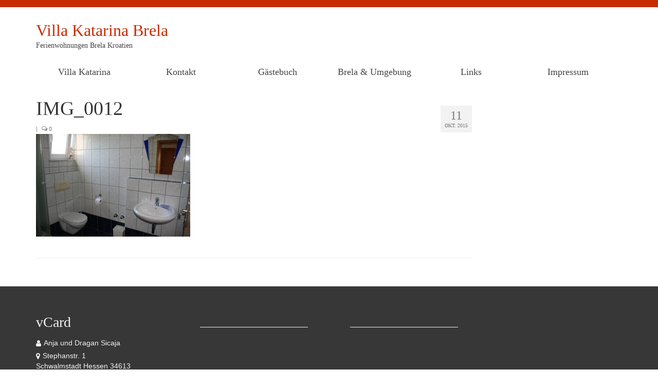

--- FILE ---
content_type: text/html; charset=UTF-8
request_url: http://www.villa-katarina-brela.de/portfolio/appartement-c/img_0012/
body_size: 11738
content:
<!DOCTYPE html>
<html class="no-js" lang="de" itemscope="itemscope" itemtype="https://schema.org/WebPage">
<head>
  <meta charset="UTF-8">
  <meta name="viewport" content="width=device-width, initial-scale=1.0">
  <meta http-equiv="X-UA-Compatible" content="IE=edge">
  <meta name='robots' content='index, follow, max-image-preview:large, max-snippet:-1, max-video-preview:-1' />
	<style>img:is([sizes="auto" i], [sizes^="auto," i]) { contain-intrinsic-size: 3000px 1500px }</style>
	
	<!-- This site is optimized with the Yoast SEO plugin v26.7 - https://yoast.com/wordpress/plugins/seo/ -->
	<title>IMG_0012 - Villa Katarina Brela</title>
	<link rel="canonical" href="http://www.villa-katarina-brela.de/portfolio/appartement-c/img_0012/" />
	<meta property="og:locale" content="de_DE" />
	<meta property="og:type" content="article" />
	<meta property="og:title" content="IMG_0012 - Villa Katarina Brela" />
	<meta property="og:url" content="http://www.villa-katarina-brela.de/portfolio/appartement-c/img_0012/" />
	<meta property="og:site_name" content="Villa Katarina Brela" />
	<meta property="article:modified_time" content="2015-10-11T20:07:45+00:00" />
	<meta property="og:image" content="http://www.villa-katarina-brela.de/portfolio/appartement-c/img_0012" />
	<meta property="og:image:width" content="1920" />
	<meta property="og:image:height" content="1280" />
	<meta property="og:image:type" content="image/jpeg" />
	<script type="application/ld+json" class="yoast-schema-graph">{"@context":"https://schema.org","@graph":[{"@type":"WebPage","@id":"http://www.villa-katarina-brela.de/portfolio/appartement-c/img_0012/","url":"http://www.villa-katarina-brela.de/portfolio/appartement-c/img_0012/","name":"IMG_0012 - Villa Katarina Brela","isPartOf":{"@id":"http://www.villa-katarina-brela.de/#website"},"primaryImageOfPage":{"@id":"http://www.villa-katarina-brela.de/portfolio/appartement-c/img_0012/#primaryimage"},"image":{"@id":"http://www.villa-katarina-brela.de/portfolio/appartement-c/img_0012/#primaryimage"},"thumbnailUrl":"http://www.villa-katarina-brela.de/wp-content/uploads/2014/12/IMG_0012-e1444594044182.jpg","datePublished":"2015-10-11T20:06:21+00:00","dateModified":"2015-10-11T20:07:45+00:00","breadcrumb":{"@id":"http://www.villa-katarina-brela.de/portfolio/appartement-c/img_0012/#breadcrumb"},"inLanguage":"de","potentialAction":[{"@type":"ReadAction","target":["http://www.villa-katarina-brela.de/portfolio/appartement-c/img_0012/"]}]},{"@type":"ImageObject","inLanguage":"de","@id":"http://www.villa-katarina-brela.de/portfolio/appartement-c/img_0012/#primaryimage","url":"http://www.villa-katarina-brela.de/wp-content/uploads/2014/12/IMG_0012-e1444594044182.jpg","contentUrl":"http://www.villa-katarina-brela.de/wp-content/uploads/2014/12/IMG_0012-e1444594044182.jpg","width":1920,"height":1280},{"@type":"BreadcrumbList","@id":"http://www.villa-katarina-brela.de/portfolio/appartement-c/img_0012/#breadcrumb","itemListElement":[{"@type":"ListItem","position":1,"name":"Home","item":"https://www.villa-katarina-brela.de/"},{"@type":"ListItem","position":2,"name":"Appartement C","item":"https://www.villa-katarina-brela.de/portfolio/appartement-c/"},{"@type":"ListItem","position":3,"name":"IMG_0012"}]},{"@type":"WebSite","@id":"http://www.villa-katarina-brela.de/#website","url":"http://www.villa-katarina-brela.de/","name":"Villa Katarina Brela","description":"Ferienwohnungen in Kroatien","potentialAction":[{"@type":"SearchAction","target":{"@type":"EntryPoint","urlTemplate":"http://www.villa-katarina-brela.de/?s={search_term_string}"},"query-input":{"@type":"PropertyValueSpecification","valueRequired":true,"valueName":"search_term_string"}}],"inLanguage":"de"}]}</script>
	<!-- / Yoast SEO plugin. -->


<link rel="alternate" type="application/rss+xml" title="Villa Katarina Brela &raquo; Feed" href="http://www.villa-katarina-brela.de/feed/" />
<script type="text/javascript">
/* <![CDATA[ */
window._wpemojiSettings = {"baseUrl":"https:\/\/s.w.org\/images\/core\/emoji\/16.0.1\/72x72\/","ext":".png","svgUrl":"https:\/\/s.w.org\/images\/core\/emoji\/16.0.1\/svg\/","svgExt":".svg","source":{"concatemoji":"http:\/\/www.villa-katarina-brela.de\/wp-includes\/js\/wp-emoji-release.min.js?ver=6.8.3"}};
/*! This file is auto-generated */
!function(s,n){var o,i,e;function c(e){try{var t={supportTests:e,timestamp:(new Date).valueOf()};sessionStorage.setItem(o,JSON.stringify(t))}catch(e){}}function p(e,t,n){e.clearRect(0,0,e.canvas.width,e.canvas.height),e.fillText(t,0,0);var t=new Uint32Array(e.getImageData(0,0,e.canvas.width,e.canvas.height).data),a=(e.clearRect(0,0,e.canvas.width,e.canvas.height),e.fillText(n,0,0),new Uint32Array(e.getImageData(0,0,e.canvas.width,e.canvas.height).data));return t.every(function(e,t){return e===a[t]})}function u(e,t){e.clearRect(0,0,e.canvas.width,e.canvas.height),e.fillText(t,0,0);for(var n=e.getImageData(16,16,1,1),a=0;a<n.data.length;a++)if(0!==n.data[a])return!1;return!0}function f(e,t,n,a){switch(t){case"flag":return n(e,"\ud83c\udff3\ufe0f\u200d\u26a7\ufe0f","\ud83c\udff3\ufe0f\u200b\u26a7\ufe0f")?!1:!n(e,"\ud83c\udde8\ud83c\uddf6","\ud83c\udde8\u200b\ud83c\uddf6")&&!n(e,"\ud83c\udff4\udb40\udc67\udb40\udc62\udb40\udc65\udb40\udc6e\udb40\udc67\udb40\udc7f","\ud83c\udff4\u200b\udb40\udc67\u200b\udb40\udc62\u200b\udb40\udc65\u200b\udb40\udc6e\u200b\udb40\udc67\u200b\udb40\udc7f");case"emoji":return!a(e,"\ud83e\udedf")}return!1}function g(e,t,n,a){var r="undefined"!=typeof WorkerGlobalScope&&self instanceof WorkerGlobalScope?new OffscreenCanvas(300,150):s.createElement("canvas"),o=r.getContext("2d",{willReadFrequently:!0}),i=(o.textBaseline="top",o.font="600 32px Arial",{});return e.forEach(function(e){i[e]=t(o,e,n,a)}),i}function t(e){var t=s.createElement("script");t.src=e,t.defer=!0,s.head.appendChild(t)}"undefined"!=typeof Promise&&(o="wpEmojiSettingsSupports",i=["flag","emoji"],n.supports={everything:!0,everythingExceptFlag:!0},e=new Promise(function(e){s.addEventListener("DOMContentLoaded",e,{once:!0})}),new Promise(function(t){var n=function(){try{var e=JSON.parse(sessionStorage.getItem(o));if("object"==typeof e&&"number"==typeof e.timestamp&&(new Date).valueOf()<e.timestamp+604800&&"object"==typeof e.supportTests)return e.supportTests}catch(e){}return null}();if(!n){if("undefined"!=typeof Worker&&"undefined"!=typeof OffscreenCanvas&&"undefined"!=typeof URL&&URL.createObjectURL&&"undefined"!=typeof Blob)try{var e="postMessage("+g.toString()+"("+[JSON.stringify(i),f.toString(),p.toString(),u.toString()].join(",")+"));",a=new Blob([e],{type:"text/javascript"}),r=new Worker(URL.createObjectURL(a),{name:"wpTestEmojiSupports"});return void(r.onmessage=function(e){c(n=e.data),r.terminate(),t(n)})}catch(e){}c(n=g(i,f,p,u))}t(n)}).then(function(e){for(var t in e)n.supports[t]=e[t],n.supports.everything=n.supports.everything&&n.supports[t],"flag"!==t&&(n.supports.everythingExceptFlag=n.supports.everythingExceptFlag&&n.supports[t]);n.supports.everythingExceptFlag=n.supports.everythingExceptFlag&&!n.supports.flag,n.DOMReady=!1,n.readyCallback=function(){n.DOMReady=!0}}).then(function(){return e}).then(function(){var e;n.supports.everything||(n.readyCallback(),(e=n.source||{}).concatemoji?t(e.concatemoji):e.wpemoji&&e.twemoji&&(t(e.twemoji),t(e.wpemoji)))}))}((window,document),window._wpemojiSettings);
/* ]]> */
</script>
<link rel='stylesheet' id='wpsbc-style-css' href='http://www.villa-katarina-brela.de/wp-content/plugins/wp-simple-booking-calendar-premium/assets/css/style-front-end.min.css?ver=8.5.2' type='text/css' media='all' />
<link rel='stylesheet' id='dashicons-css' href='http://www.villa-katarina-brela.de/wp-includes/css/dashicons.min.css?ver=6.8.3' type='text/css' media='all' />
<style id='wp-emoji-styles-inline-css' type='text/css'>

	img.wp-smiley, img.emoji {
		display: inline !important;
		border: none !important;
		box-shadow: none !important;
		height: 1em !important;
		width: 1em !important;
		margin: 0 0.07em !important;
		vertical-align: -0.1em !important;
		background: none !important;
		padding: 0 !important;
	}
</style>
<link rel='stylesheet' id='wp-block-library-css' href='http://www.villa-katarina-brela.de/wp-includes/css/dist/block-library/style.min.css?ver=6.8.3' type='text/css' media='all' />
<style id='classic-theme-styles-inline-css' type='text/css'>
/*! This file is auto-generated */
.wp-block-button__link{color:#fff;background-color:#32373c;border-radius:9999px;box-shadow:none;text-decoration:none;padding:calc(.667em + 2px) calc(1.333em + 2px);font-size:1.125em}.wp-block-file__button{background:#32373c;color:#fff;text-decoration:none}
</style>
<style id='global-styles-inline-css' type='text/css'>
:root{--wp--preset--aspect-ratio--square: 1;--wp--preset--aspect-ratio--4-3: 4/3;--wp--preset--aspect-ratio--3-4: 3/4;--wp--preset--aspect-ratio--3-2: 3/2;--wp--preset--aspect-ratio--2-3: 2/3;--wp--preset--aspect-ratio--16-9: 16/9;--wp--preset--aspect-ratio--9-16: 9/16;--wp--preset--color--black: #000;--wp--preset--color--cyan-bluish-gray: #abb8c3;--wp--preset--color--white: #fff;--wp--preset--color--pale-pink: #f78da7;--wp--preset--color--vivid-red: #cf2e2e;--wp--preset--color--luminous-vivid-orange: #ff6900;--wp--preset--color--luminous-vivid-amber: #fcb900;--wp--preset--color--light-green-cyan: #7bdcb5;--wp--preset--color--vivid-green-cyan: #00d084;--wp--preset--color--pale-cyan-blue: #8ed1fc;--wp--preset--color--vivid-cyan-blue: #0693e3;--wp--preset--color--vivid-purple: #9b51e0;--wp--preset--color--virtue-primary: #2d5c88;--wp--preset--color--virtue-primary-light: #6c8dab;--wp--preset--color--very-light-gray: #eee;--wp--preset--color--very-dark-gray: #444;--wp--preset--gradient--vivid-cyan-blue-to-vivid-purple: linear-gradient(135deg,rgba(6,147,227,1) 0%,rgb(155,81,224) 100%);--wp--preset--gradient--light-green-cyan-to-vivid-green-cyan: linear-gradient(135deg,rgb(122,220,180) 0%,rgb(0,208,130) 100%);--wp--preset--gradient--luminous-vivid-amber-to-luminous-vivid-orange: linear-gradient(135deg,rgba(252,185,0,1) 0%,rgba(255,105,0,1) 100%);--wp--preset--gradient--luminous-vivid-orange-to-vivid-red: linear-gradient(135deg,rgba(255,105,0,1) 0%,rgb(207,46,46) 100%);--wp--preset--gradient--very-light-gray-to-cyan-bluish-gray: linear-gradient(135deg,rgb(238,238,238) 0%,rgb(169,184,195) 100%);--wp--preset--gradient--cool-to-warm-spectrum: linear-gradient(135deg,rgb(74,234,220) 0%,rgb(151,120,209) 20%,rgb(207,42,186) 40%,rgb(238,44,130) 60%,rgb(251,105,98) 80%,rgb(254,248,76) 100%);--wp--preset--gradient--blush-light-purple: linear-gradient(135deg,rgb(255,206,236) 0%,rgb(152,150,240) 100%);--wp--preset--gradient--blush-bordeaux: linear-gradient(135deg,rgb(254,205,165) 0%,rgb(254,45,45) 50%,rgb(107,0,62) 100%);--wp--preset--gradient--luminous-dusk: linear-gradient(135deg,rgb(255,203,112) 0%,rgb(199,81,192) 50%,rgb(65,88,208) 100%);--wp--preset--gradient--pale-ocean: linear-gradient(135deg,rgb(255,245,203) 0%,rgb(182,227,212) 50%,rgb(51,167,181) 100%);--wp--preset--gradient--electric-grass: linear-gradient(135deg,rgb(202,248,128) 0%,rgb(113,206,126) 100%);--wp--preset--gradient--midnight: linear-gradient(135deg,rgb(2,3,129) 0%,rgb(40,116,252) 100%);--wp--preset--font-size--small: 13px;--wp--preset--font-size--medium: 20px;--wp--preset--font-size--large: 36px;--wp--preset--font-size--x-large: 42px;--wp--preset--spacing--20: 0.44rem;--wp--preset--spacing--30: 0.67rem;--wp--preset--spacing--40: 1rem;--wp--preset--spacing--50: 1.5rem;--wp--preset--spacing--60: 2.25rem;--wp--preset--spacing--70: 3.38rem;--wp--preset--spacing--80: 5.06rem;--wp--preset--shadow--natural: 6px 6px 9px rgba(0, 0, 0, 0.2);--wp--preset--shadow--deep: 12px 12px 50px rgba(0, 0, 0, 0.4);--wp--preset--shadow--sharp: 6px 6px 0px rgba(0, 0, 0, 0.2);--wp--preset--shadow--outlined: 6px 6px 0px -3px rgba(255, 255, 255, 1), 6px 6px rgba(0, 0, 0, 1);--wp--preset--shadow--crisp: 6px 6px 0px rgba(0, 0, 0, 1);}:where(.is-layout-flex){gap: 0.5em;}:where(.is-layout-grid){gap: 0.5em;}body .is-layout-flex{display: flex;}.is-layout-flex{flex-wrap: wrap;align-items: center;}.is-layout-flex > :is(*, div){margin: 0;}body .is-layout-grid{display: grid;}.is-layout-grid > :is(*, div){margin: 0;}:where(.wp-block-columns.is-layout-flex){gap: 2em;}:where(.wp-block-columns.is-layout-grid){gap: 2em;}:where(.wp-block-post-template.is-layout-flex){gap: 1.25em;}:where(.wp-block-post-template.is-layout-grid){gap: 1.25em;}.has-black-color{color: var(--wp--preset--color--black) !important;}.has-cyan-bluish-gray-color{color: var(--wp--preset--color--cyan-bluish-gray) !important;}.has-white-color{color: var(--wp--preset--color--white) !important;}.has-pale-pink-color{color: var(--wp--preset--color--pale-pink) !important;}.has-vivid-red-color{color: var(--wp--preset--color--vivid-red) !important;}.has-luminous-vivid-orange-color{color: var(--wp--preset--color--luminous-vivid-orange) !important;}.has-luminous-vivid-amber-color{color: var(--wp--preset--color--luminous-vivid-amber) !important;}.has-light-green-cyan-color{color: var(--wp--preset--color--light-green-cyan) !important;}.has-vivid-green-cyan-color{color: var(--wp--preset--color--vivid-green-cyan) !important;}.has-pale-cyan-blue-color{color: var(--wp--preset--color--pale-cyan-blue) !important;}.has-vivid-cyan-blue-color{color: var(--wp--preset--color--vivid-cyan-blue) !important;}.has-vivid-purple-color{color: var(--wp--preset--color--vivid-purple) !important;}.has-black-background-color{background-color: var(--wp--preset--color--black) !important;}.has-cyan-bluish-gray-background-color{background-color: var(--wp--preset--color--cyan-bluish-gray) !important;}.has-white-background-color{background-color: var(--wp--preset--color--white) !important;}.has-pale-pink-background-color{background-color: var(--wp--preset--color--pale-pink) !important;}.has-vivid-red-background-color{background-color: var(--wp--preset--color--vivid-red) !important;}.has-luminous-vivid-orange-background-color{background-color: var(--wp--preset--color--luminous-vivid-orange) !important;}.has-luminous-vivid-amber-background-color{background-color: var(--wp--preset--color--luminous-vivid-amber) !important;}.has-light-green-cyan-background-color{background-color: var(--wp--preset--color--light-green-cyan) !important;}.has-vivid-green-cyan-background-color{background-color: var(--wp--preset--color--vivid-green-cyan) !important;}.has-pale-cyan-blue-background-color{background-color: var(--wp--preset--color--pale-cyan-blue) !important;}.has-vivid-cyan-blue-background-color{background-color: var(--wp--preset--color--vivid-cyan-blue) !important;}.has-vivid-purple-background-color{background-color: var(--wp--preset--color--vivid-purple) !important;}.has-black-border-color{border-color: var(--wp--preset--color--black) !important;}.has-cyan-bluish-gray-border-color{border-color: var(--wp--preset--color--cyan-bluish-gray) !important;}.has-white-border-color{border-color: var(--wp--preset--color--white) !important;}.has-pale-pink-border-color{border-color: var(--wp--preset--color--pale-pink) !important;}.has-vivid-red-border-color{border-color: var(--wp--preset--color--vivid-red) !important;}.has-luminous-vivid-orange-border-color{border-color: var(--wp--preset--color--luminous-vivid-orange) !important;}.has-luminous-vivid-amber-border-color{border-color: var(--wp--preset--color--luminous-vivid-amber) !important;}.has-light-green-cyan-border-color{border-color: var(--wp--preset--color--light-green-cyan) !important;}.has-vivid-green-cyan-border-color{border-color: var(--wp--preset--color--vivid-green-cyan) !important;}.has-pale-cyan-blue-border-color{border-color: var(--wp--preset--color--pale-cyan-blue) !important;}.has-vivid-cyan-blue-border-color{border-color: var(--wp--preset--color--vivid-cyan-blue) !important;}.has-vivid-purple-border-color{border-color: var(--wp--preset--color--vivid-purple) !important;}.has-vivid-cyan-blue-to-vivid-purple-gradient-background{background: var(--wp--preset--gradient--vivid-cyan-blue-to-vivid-purple) !important;}.has-light-green-cyan-to-vivid-green-cyan-gradient-background{background: var(--wp--preset--gradient--light-green-cyan-to-vivid-green-cyan) !important;}.has-luminous-vivid-amber-to-luminous-vivid-orange-gradient-background{background: var(--wp--preset--gradient--luminous-vivid-amber-to-luminous-vivid-orange) !important;}.has-luminous-vivid-orange-to-vivid-red-gradient-background{background: var(--wp--preset--gradient--luminous-vivid-orange-to-vivid-red) !important;}.has-very-light-gray-to-cyan-bluish-gray-gradient-background{background: var(--wp--preset--gradient--very-light-gray-to-cyan-bluish-gray) !important;}.has-cool-to-warm-spectrum-gradient-background{background: var(--wp--preset--gradient--cool-to-warm-spectrum) !important;}.has-blush-light-purple-gradient-background{background: var(--wp--preset--gradient--blush-light-purple) !important;}.has-blush-bordeaux-gradient-background{background: var(--wp--preset--gradient--blush-bordeaux) !important;}.has-luminous-dusk-gradient-background{background: var(--wp--preset--gradient--luminous-dusk) !important;}.has-pale-ocean-gradient-background{background: var(--wp--preset--gradient--pale-ocean) !important;}.has-electric-grass-gradient-background{background: var(--wp--preset--gradient--electric-grass) !important;}.has-midnight-gradient-background{background: var(--wp--preset--gradient--midnight) !important;}.has-small-font-size{font-size: var(--wp--preset--font-size--small) !important;}.has-medium-font-size{font-size: var(--wp--preset--font-size--medium) !important;}.has-large-font-size{font-size: var(--wp--preset--font-size--large) !important;}.has-x-large-font-size{font-size: var(--wp--preset--font-size--x-large) !important;}
:where(.wp-block-post-template.is-layout-flex){gap: 1.25em;}:where(.wp-block-post-template.is-layout-grid){gap: 1.25em;}
:where(.wp-block-columns.is-layout-flex){gap: 2em;}:where(.wp-block-columns.is-layout-grid){gap: 2em;}
:root :where(.wp-block-pullquote){font-size: 1.5em;line-height: 1.6;}
</style>
<style id='kadence-blocks-global-variables-inline-css' type='text/css'>
:root {--global-kb-font-size-sm:clamp(0.8rem, 0.73rem + 0.217vw, 0.9rem);--global-kb-font-size-md:clamp(1.1rem, 0.995rem + 0.326vw, 1.25rem);--global-kb-font-size-lg:clamp(1.75rem, 1.576rem + 0.543vw, 2rem);--global-kb-font-size-xl:clamp(2.25rem, 1.728rem + 1.63vw, 3rem);--global-kb-font-size-xxl:clamp(2.5rem, 1.456rem + 3.26vw, 4rem);--global-kb-font-size-xxxl:clamp(2.75rem, 0.489rem + 7.065vw, 6rem);}:root {--global-palette1: #3182CE;--global-palette2: #2B6CB0;--global-palette3: #1A202C;--global-palette4: #2D3748;--global-palette5: #4A5568;--global-palette6: #718096;--global-palette7: #EDF2F7;--global-palette8: #F7FAFC;--global-palette9: #ffffff;}
</style>
<link rel='stylesheet' id='virtue_theme-css' href='http://www.villa-katarina-brela.de/wp-content/themes/virtue/assets/css/virtue.css?ver=3.4.14' type='text/css' media='all' />
<link rel='stylesheet' id='virtue_skin-css' href='http://www.villa-katarina-brela.de/wp-content/themes/virtue/assets/css/skins/redhot.css?ver=3.4.14' type='text/css' media='all' />
<script type="text/javascript" src="http://www.villa-katarina-brela.de/wp-includes/js/jquery/jquery.min.js?ver=3.7.1" id="jquery-core-js"></script>
<script type="text/javascript" src="http://www.villa-katarina-brela.de/wp-includes/js/jquery/jquery-migrate.min.js?ver=3.4.1" id="jquery-migrate-js"></script>
<script type="text/javascript" src="http://www.villa-katarina-brela.de/wp-includes/js/tinymce/tinymce.min.js?ver=49110-20250317" id="wp-tinymce-root-js"></script>
<script type="text/javascript" src="http://www.villa-katarina-brela.de/wp-includes/js/tinymce/plugins/compat3x/plugin.min.js?ver=49110-20250317" id="wp-tinymce-js"></script>
<!--[if lt IE 9]>
<script type="text/javascript" src="http://www.villa-katarina-brela.de/wp-content/themes/virtue/assets/js/vendor/respond.min.js?ver=6.8.3" id="virtue-respond-js"></script>
<![endif]-->
<link rel="https://api.w.org/" href="http://www.villa-katarina-brela.de/wp-json/" /><link rel="alternate" title="JSON" type="application/json" href="http://www.villa-katarina-brela.de/wp-json/wp/v2/media/947" /><link rel="EditURI" type="application/rsd+xml" title="RSD" href="http://www.villa-katarina-brela.de/xmlrpc.php?rsd" />
<meta name="generator" content="WordPress 6.8.3" />
<link rel='shortlink' href='http://www.villa-katarina-brela.de/?p=947' />
<link rel="alternate" title="oEmbed (JSON)" type="application/json+oembed" href="http://www.villa-katarina-brela.de/wp-json/oembed/1.0/embed?url=http%3A%2F%2Fwww.villa-katarina-brela.de%2Fportfolio%2Fappartement-c%2Fimg_0012%2F" />
<link rel="alternate" title="oEmbed (XML)" type="text/xml+oembed" href="http://www.villa-katarina-brela.de/wp-json/oembed/1.0/embed?url=http%3A%2F%2Fwww.villa-katarina-brela.de%2Fportfolio%2Fappartement-c%2Fimg_0012%2F&#038;format=xml" />
        <script>
            var errorQueue = [];
            let timeout;

            var errorMessage = '';


            function isBot() {
                const bots = ['crawler', 'spider', 'baidu', 'duckduckgo', 'bot', 'googlebot', 'bingbot', 'facebook', 'slurp', 'twitter', 'yahoo'];
                const userAgent = navigator.userAgent.toLowerCase();
                return bots.some(bot => userAgent.includes(bot));
            }

            /*
            window.onerror = function(msg, url, line) {
            // window.addEventListener('error', function(event) {
                console.error("Linha 600");

                var errorMessage = [
                    'Message: ' + msg,
                    'URL: ' + url,
                    'Line: ' + line
                ].join(' - ');
                */


            // Captura erros síncronos e alguns assíncronos
            window.addEventListener('error', function(event) {
                var msg = event.message;
                if (msg === "Script error.") {
                    console.error("Script error detected - maybe problem cross-origin");
                    return;
                }
                errorMessage = [
                    'Message: ' + msg,
                    'URL: ' + event.filename,
                    'Line: ' + event.lineno
                ].join(' - ');
                if (isBot()) {
                    return;
                }
                errorQueue.push(errorMessage);
                handleErrorQueue();
            });

            // Captura rejeições de promessas
            window.addEventListener('unhandledrejection', function(event) {
                errorMessage = 'Promise Rejection: ' + (event.reason || 'Unknown reason');
                if (isBot()) {
                    return;
                }
                errorQueue.push(errorMessage);
                handleErrorQueue();
            });

            // Função auxiliar para gerenciar a fila de erros
            function handleErrorQueue() {
                if (errorQueue.length >= 5) {
                    sendErrorsToServer();
                } else {
                    clearTimeout(timeout);
                    timeout = setTimeout(sendErrorsToServer, 5000);
                }
            }





            function sendErrorsToServer() {
                if (errorQueue.length > 0) {
                    var message;
                    if (errorQueue.length === 1) {
                        // Se houver apenas um erro, mantenha o formato atual
                        message = errorQueue[0];
                    } else {
                        // Se houver múltiplos erros, use quebras de linha para separá-los
                        message = errorQueue.join('\n\n');
                    }
                    var xhr = new XMLHttpRequest();
                    var nonce = '24161a9dcf';
                    var ajaxurl = 'http://www.villa-katarina-brela.de/wp-admin/admin-ajax.php?action=bill_minozzi_js_error_catched&_wpnonce=24161a9dcf';
                    xhr.open('POST', encodeURI(ajaxurl));
                    xhr.setRequestHeader('Content-Type', 'application/x-www-form-urlencoded');
                    xhr.onload = function() {
                        if (xhr.status === 200) {
                            // console.log('Success:', xhr.responseText);
                        } else {
                            console.log('Error:', xhr.status);
                        }
                    };
                    xhr.onerror = function() {
                        console.error('Request failed');
                    };
                    xhr.send('action=bill_minozzi_js_error_catched&_wpnonce=' + nonce + '&bill_js_error_catched=' + encodeURIComponent(message));
                    errorQueue = []; // Limpa a fila de erros após o envio
                }
            }

            function sendErrorsToServer() {
                if (errorQueue.length > 0) {
                    var message = errorQueue.join(' | ');
                    //console.error(message);
                    var xhr = new XMLHttpRequest();
                    var nonce = '24161a9dcf';
                    var ajaxurl = 'http://www.villa-katarina-brela.de/wp-admin/admin-ajax.php?action=bill_minozzi_js_error_catched&_wpnonce=24161a9dcf'; // No need to esc_js here
                    xhr.open('POST', encodeURI(ajaxurl));
                    xhr.setRequestHeader('Content-Type', 'application/x-www-form-urlencoded');
                    xhr.onload = function() {
                        if (xhr.status === 200) {
                            //console.log('Success:::', xhr.responseText);
                        } else {
                            console.log('Error:', xhr.status);
                        }
                    };
                    xhr.onerror = function() {
                        console.error('Request failed');
                    };
                    xhr.send('action=bill_minozzi_js_error_catched&_wpnonce=' + nonce + '&bill_js_error_catched=' + encodeURIComponent(message));
                    errorQueue = []; // Clear the error queue after sending
                }
            }

            function sendErrorsToServer() {
                if (errorQueue.length > 0) {
                    var message = errorQueue.join('\n\n'); // Usa duas quebras de linha como separador
                    var xhr = new XMLHttpRequest();
                    var nonce = '24161a9dcf';
                    var ajaxurl = 'http://www.villa-katarina-brela.de/wp-admin/admin-ajax.php?action=bill_minozzi_js_error_catched&_wpnonce=24161a9dcf';
                    xhr.open('POST', encodeURI(ajaxurl));
                    xhr.setRequestHeader('Content-Type', 'application/x-www-form-urlencoded');
                    xhr.onload = function() {
                        if (xhr.status === 200) {
                            // console.log('Success:', xhr.responseText);
                        } else {
                            console.log('Error:', xhr.status);
                        }
                    };
                    xhr.onerror = function() {
                        console.error('Request failed');
                    };
                    xhr.send('action=bill_minozzi_js_error_catched&_wpnonce=' + nonce + '&bill_js_error_catched=' + encodeURIComponent(message));
                    errorQueue = []; // Limpa a fila de erros após o envio
                }
            }
            window.addEventListener('beforeunload', sendErrorsToServer);
        </script>
<style type="text/css"></style><style type="text/css">#logo {padding-top:25px;}#logo {padding-bottom:10px;}#logo {margin-left:0px;}#logo {margin-right:0px;}#nav-main {margin-top:40px;}#nav-main {margin-bottom:10px;}.headerfont, .tp-caption {font-family:Lato;}.topbarmenu ul li {font-family:Lato;}input[type=number]::-webkit-inner-spin-button, input[type=number]::-webkit-outer-spin-button { -webkit-appearance: none; margin: 0; } input[type=number] {-moz-appearance: textfield;}.quantity input::-webkit-outer-spin-button,.quantity input::-webkit-inner-spin-button {display: none;}.kad-hidepostauthortop, .postauthortop {display:none;}.product_item .product_details h5 {text-transform: none;}.product_item .product_details h5 {min-height:40px;}[class*="wp-image"] {-webkit-box-shadow: none;-moz-box-shadow: none;box-shadow: none;border:none;}[class*="wp-image"]:hover {-webkit-box-shadow: none;-moz-box-shadow: none;box-shadow: none;border:none;}.light-dropshaddow {-webkit-box-shadow: none;-moz-box-shadow: none;box-shadow: none;}.entry-content p { margin-bottom:16px;}</style><style type="text/css" title="dynamic-css" class="options-output">header #logo a.brand,.logofont{font-family:Pacifico;line-height:40px;font-weight:400;font-style:normal;font-size:32px;}.kad_tagline{font-family:Lato;line-height:20px;font-weight:400;font-style:normal;color:#444444;font-size:14px;}.product_item .product_details h5{font-family:Lato;line-height:20px;font-weight:700;font-style:normal;font-size:16px;}h1{font-family:Lato;line-height:40px;font-weight:400;font-style:normal;font-size:38px;}h2{font-family:Lato;line-height:40px;font-weight:normal;font-style:normal;font-size:32px;}h3{font-family:Lato;line-height:40px;font-weight:400;font-style:normal;font-size:28px;}h4{font-family:Lato;line-height:40px;font-weight:400;font-style:normal;font-size:24px;}h5{font-family:Lato;line-height:24px;font-weight:700;font-style:normal;font-size:18px;}body{font-family:Verdana, Geneva, sans-serif;line-height:20px;font-weight:400;font-style:normal;font-size:14px;}#nav-main ul.sf-menu a{font-family:Lato;line-height:18px;font-weight:400;font-style:normal;font-size:14px;}#nav-second ul.sf-menu a{font-family:Lato;line-height:22px;font-weight:400;font-style:normal;font-size:18px;}.kad-nav-inner .kad-mnav, .kad-mobile-nav .kad-nav-inner li a,.nav-trigger-case{font-family:Lato;line-height:20px;font-weight:400;font-style:normal;font-size:16px;}</style>	<!-- Fonts Plugin CSS - https://fontsplugin.com/ -->
	<style>
			</style>
	<!-- Fonts Plugin CSS -->
	</head>
<body class="attachment wp-singular attachment-template-default single single-attachment postid-947 attachmentid-947 attachment-jpeg wp-embed-responsive wp-theme-virtue wide img_0012">
	<div id="kt-skip-link"><a href="#content">Skip to Main Content</a></div>
	<div id="wrapper" class="container">
	<header class="banner headerclass" itemscope itemtype="https://schema.org/WPHeader">
	<div id="topbar" class="topclass">
	<div class="container">
		<div class="row">
			<div class="col-md-6 col-sm-6 kad-topbar-left">
				<div class="topbarmenu clearfix">
									<div class="topbar_social">
						<ul>
						<li><a href="" target="_self" title="" data-toggle="tooltip" data-placement="bottom" data-original-title=""><i class=""></i></a></li>						</ul>
					</div>
									</div>
			</div><!-- close col-md-6 --> 
			<div class="col-md-6 col-sm-6 kad-topbar-right">
				<div id="topbar-search" class="topbar-widget">
									</div>
			</div> <!-- close col-md-6-->
		</div> <!-- Close Row -->
	</div> <!-- Close Container -->
</div>	<div class="container">
		<div class="row">
			<div class="col-md-4 clearfix kad-header-left">
				<div id="logo" class="logocase">
					<a class="brand logofont" href="http://www.villa-katarina-brela.de/">
						Villa Katarina Brela					</a>
											<p class="kad_tagline belowlogo-text">Ferienwohnungen Brela Kroatien</p>
									</div> <!-- Close #logo -->
			</div><!-- close logo span -->
			       
		</div> <!-- Close Row -->
					<div id="mobile-nav-trigger" class="nav-trigger">
				<button class="nav-trigger-case mobileclass collapsed" data-toggle="collapse" data-target=".kad-nav-collapse">
					<span class="kad-navbtn"><i class="icon-reorder"></i></span>
					<span class="kad-menu-name">Menü</span>
				</button>
			</div>
			<div id="kad-mobile-nav" class="kad-mobile-nav">
				<div class="kad-nav-inner mobileclass">
					<div class="kad-nav-collapse">
					<ul id="menu-hauptmenue" class="kad-mnav"><li  class=" sf-dropdown menu-item-730"><a href="http://www.villa-katarina-brela.de/"><span>Villa Katarina</span></a>
<ul class="sub-menu sf-dropdown-menu dropdown">
	<li  class=" menu-item-823"><a href="http://www.villa-katarina-brela.de/portfolio/innenansicht/"><span>Preise auf einen Blick</span></a></li>
	<li  class=" menu-item-1349"><a href="http://www.villa-katarina-brela.de/belegungsplan/"><span>Belegungsplan</span></a></li>
	<li  class=" menu-item-734"><a href="http://www.villa-katarina-brela.de/portfolio/appartement-a/"><span>Appartement A</span></a></li>
	<li  class=" menu-item-733"><a href="http://www.villa-katarina-brela.de/portfolio/appartement-b/"><span>Appartement B</span></a></li>
	<li  class=" menu-item-732"><a href="http://www.villa-katarina-brela.de/portfolio/appartement-c/"><span>Appartement C</span></a></li>
	<li  class=" menu-item-745"><a href="http://www.villa-katarina-brela.de/portfolio/aussenansicht/"><span>Außenansicht</span></a></li>
	<li  class=" menu-item-743"><a href="http://www.villa-katarina-brela.de/portfolio/strand/"><span>Strand / Weg zum Strand</span></a></li>
</ul>
</li>
<li  class=" menu-item-524"><a href="http://www.villa-katarina-brela.de/kontaktbuchung/"><span>Kontakt</span></a></li>
<li  class=" menu-item-513"><a href="http://www.villa-katarina-brela.de/gaestebuch/"><span>Gästebuch</span></a></li>
<li  class=" sf-dropdown menu-item-532"><a href="http://www.villa-katarina-brela.de/portfolio/impressionen/"><span>Brela &#038; Umgebung</span></a>
<ul class="sub-menu sf-dropdown-menu dropdown">
	<li  class=" menu-item-754"><a href="http://www.villa-katarina-brela.de/wetter-brela/"><span>Wetter Brela</span></a></li>
	<li  class=" menu-item-736"><a href="http://www.villa-katarina-brela.de/portfolio/impressionen/"><span>Impressionen</span></a></li>
	<li  class=" menu-item-744"><a href="http://www.villa-katarina-brela.de/portfolio/anreise/"><span>Anreise</span></a></li>
	<li  class=" sf-dropdown-submenu menu-item-749"><a href="http://www.villa-katarina-brela.de/portfolio/umgebung/"><span>Ausflüge</span></a>
	<ul class="sub-menu sf-dropdown-menu dropdown">
		<li  class=" menu-item-812"><a href="http://www.villa-katarina-brela.de/portfolio/umgebung/"><span>Umgebung</span></a></li>
		<li  class=" menu-item-871"><a href="http://www.villa-katarina-brela.de/portfolio/ausfluege-imotski/"><span>Imotski</span></a></li>
		<li  class=" menu-item-872"><a href="http://www.villa-katarina-brela.de/portfolio/ausfluege_biokovo_imotski/"><span>Biokovo Gebirge</span></a></li>
		<li  class=" menu-item-740"><a href="http://www.villa-katarina-brela.de/portfolio/ausfluege-cetina/"><span>Cetina</span></a></li>
		<li  class=" menu-item-738"><a href="http://www.villa-katarina-brela.de/portfolio/ausfluege-makarska/"><span>Makarska</span></a></li>
		<li  class=" menu-item-739"><a href="http://www.villa-katarina-brela.de/portfolio/ausfluege-omis/"><span>Omis</span></a></li>
		<li  class=" menu-item-741"><a href="http://www.villa-katarina-brela.de/portfolio/ausfluege-trogir/"><span>Trogir</span></a></li>
		<li  class=" menu-item-999"><a href="http://www.villa-katarina-brela.de/portfolio/ausfluege-mostar/"><span>Mostar</span></a></li>
		<li  class=" menu-item-985"><a href="http://www.villa-katarina-brela.de/portfolio/ausfluege-wasserfaelle-kravica/"><span>Wasserfälle Kravica</span></a></li>
	</ul>
</li>
</ul>
</li>
<li  class=" sf-dropdown menu-item-760"><a target="_blank" href="http://www.brela.hr/de/2/brela#new_tab"><span>Links</span></a>
<ul class="sub-menu sf-dropdown-menu dropdown">
	<li  class=" menu-item-762"><a target="_blank" href="http://www.brela.hr/de/2/brela"><span>Brela Tourist Board</span></a></li>
	<li  class=" menu-item-761"><a target="_blank" href="http://www.whatsupcams.com/de/webcams/kroatien/split-dalmatien/brela/brela-hafen"><span>Webcam Brela Hafen</span></a></li>
	<li  class=" menu-item-763"><a href="http://www.youtube.com/watch?v=t2ZYM_W4eEg"><span>Brela auf YouTube</span></a></li>
</ul>
</li>
<li  class=" menu-item-735"><a href="http://www.villa-katarina-brela.de/impressum/"><span>Impressum</span></a></li>
</ul>					</div>
				</div>
			</div>
		 
	</div> <!-- Close Container -->
			<section id="cat_nav" class="navclass">
			<div class="container">
				<nav id="nav-second" class="clearfix" itemscope itemtype="https://schema.org/SiteNavigationElement">
					<ul id="menu-hauptmenue-1" class="sf-menu"><li  class=" sf-dropdown menu-item-730"><a href="http://www.villa-katarina-brela.de/"><span>Villa Katarina</span></a>
<ul class="sub-menu sf-dropdown-menu dropdown">
	<li  class=" menu-item-823"><a href="http://www.villa-katarina-brela.de/portfolio/innenansicht/"><span>Preise auf einen Blick</span></a></li>
	<li  class=" menu-item-1349"><a href="http://www.villa-katarina-brela.de/belegungsplan/"><span>Belegungsplan</span></a></li>
	<li  class=" menu-item-734"><a href="http://www.villa-katarina-brela.de/portfolio/appartement-a/"><span>Appartement A</span></a></li>
	<li  class=" menu-item-733"><a href="http://www.villa-katarina-brela.de/portfolio/appartement-b/"><span>Appartement B</span></a></li>
	<li  class=" menu-item-732"><a href="http://www.villa-katarina-brela.de/portfolio/appartement-c/"><span>Appartement C</span></a></li>
	<li  class=" menu-item-745"><a href="http://www.villa-katarina-brela.de/portfolio/aussenansicht/"><span>Außenansicht</span></a></li>
	<li  class=" menu-item-743"><a href="http://www.villa-katarina-brela.de/portfolio/strand/"><span>Strand / Weg zum Strand</span></a></li>
</ul>
</li>
<li  class=" menu-item-524"><a href="http://www.villa-katarina-brela.de/kontaktbuchung/"><span>Kontakt</span></a></li>
<li  class=" menu-item-513"><a href="http://www.villa-katarina-brela.de/gaestebuch/"><span>Gästebuch</span></a></li>
<li  class=" sf-dropdown menu-item-532"><a href="http://www.villa-katarina-brela.de/portfolio/impressionen/"><span>Brela &#038; Umgebung</span></a>
<ul class="sub-menu sf-dropdown-menu dropdown">
	<li  class=" menu-item-754"><a href="http://www.villa-katarina-brela.de/wetter-brela/"><span>Wetter Brela</span></a></li>
	<li  class=" menu-item-736"><a href="http://www.villa-katarina-brela.de/portfolio/impressionen/"><span>Impressionen</span></a></li>
	<li  class=" menu-item-744"><a href="http://www.villa-katarina-brela.de/portfolio/anreise/"><span>Anreise</span></a></li>
	<li  class=" sf-dropdown-submenu menu-item-749"><a href="http://www.villa-katarina-brela.de/portfolio/umgebung/"><span>Ausflüge</span></a>
	<ul class="sub-menu sf-dropdown-menu dropdown">
		<li  class=" menu-item-812"><a href="http://www.villa-katarina-brela.de/portfolio/umgebung/"><span>Umgebung</span></a></li>
		<li  class=" menu-item-871"><a href="http://www.villa-katarina-brela.de/portfolio/ausfluege-imotski/"><span>Imotski</span></a></li>
		<li  class=" menu-item-872"><a href="http://www.villa-katarina-brela.de/portfolio/ausfluege_biokovo_imotski/"><span>Biokovo Gebirge</span></a></li>
		<li  class=" menu-item-740"><a href="http://www.villa-katarina-brela.de/portfolio/ausfluege-cetina/"><span>Cetina</span></a></li>
		<li  class=" menu-item-738"><a href="http://www.villa-katarina-brela.de/portfolio/ausfluege-makarska/"><span>Makarska</span></a></li>
		<li  class=" menu-item-739"><a href="http://www.villa-katarina-brela.de/portfolio/ausfluege-omis/"><span>Omis</span></a></li>
		<li  class=" menu-item-741"><a href="http://www.villa-katarina-brela.de/portfolio/ausfluege-trogir/"><span>Trogir</span></a></li>
		<li  class=" menu-item-999"><a href="http://www.villa-katarina-brela.de/portfolio/ausfluege-mostar/"><span>Mostar</span></a></li>
		<li  class=" menu-item-985"><a href="http://www.villa-katarina-brela.de/portfolio/ausfluege-wasserfaelle-kravica/"><span>Wasserfälle Kravica</span></a></li>
	</ul>
</li>
</ul>
</li>
<li  class=" sf-dropdown menu-item-760"><a target="_blank" href="http://www.brela.hr/de/2/brela#new_tab"><span>Links</span></a>
<ul class="sub-menu sf-dropdown-menu dropdown">
	<li  class=" menu-item-762"><a target="_blank" href="http://www.brela.hr/de/2/brela"><span>Brela Tourist Board</span></a></li>
	<li  class=" menu-item-761"><a target="_blank" href="http://www.whatsupcams.com/de/webcams/kroatien/split-dalmatien/brela/brela-hafen"><span>Webcam Brela Hafen</span></a></li>
	<li  class=" menu-item-763"><a href="http://www.youtube.com/watch?v=t2ZYM_W4eEg"><span>Brela auf YouTube</span></a></li>
</ul>
</li>
<li  class=" menu-item-735"><a href="http://www.villa-katarina-brela.de/impressum/"><span>Impressum</span></a></li>
</ul>				</nav>
			</div><!--close container-->
		</section>
	</header>
	<div class="wrap contentclass" role="document">

	<div id="content" class="container">
	<div class="row single-article" itemscope itemtype="https://schema.org/BlogPosting">
		<div class="main col-lg-9 col-md-8" role="main">
					<article class="post-947 attachment type-attachment status-inherit hentry portfolio-type-photography media_category-appc">
			<div class="postmeta updated color_gray">
	<div class="postdate bg-lightgray headerfont">
		<meta itemprop="datePublished" content="2015-10-11T22:07:45+02:00">
		<span class="postday">11</span>
		Okt. 2015	</div>
</div>				<header>

				<h1 class="entry-title" itemprop="name headline">IMG_0012</h1><div class="subhead">
    <span class="postauthortop author vcard">
    <i class="icon-user"></i> von  <span itemprop="author"><a href="http://www.villa-katarina-brela.de/author/anja1973homepageadmin/" class="fn" rel="author">Anja1973@Homepageadmin</a></span> |</span>
        <span class="kad-hidepostedin">|</span>
    <span class="postcommentscount">
    <i class="icon-comments-alt"></i> 0    </span>
</div>				
				</header>

				<div class="entry-content" itemprop="articleBody">
					<p class="attachment"><a class="thumbnail" href='http://www.villa-katarina-brela.de/wp-content/uploads/2014/12/IMG_0012-e1444594044182.jpg'><img fetchpriority="high" decoding="async" width="300" height="200" src="http://www.villa-katarina-brela.de/wp-content/uploads/2014/12/IMG_0012-300x200.jpg" class="attachment-medium size-medium" alt="" srcset="http://www.villa-katarina-brela.de/wp-content/uploads/2014/12/IMG_0012-300x200.jpg 300w, http://www.villa-katarina-brela.de/wp-content/uploads/2014/12/IMG_0012-e1444594044182.jpg 1920w" sizes="(max-width: 300px) 100vw, 300px" /></a></p>
				</div>

				<footer class="single-footer">
				<meta itemscope itemprop="mainEntityOfPage" content="http://www.villa-katarina-brela.de/portfolio/appartement-c/img_0012/" itemType="https://schema.org/WebPage" itemid="http://www.villa-katarina-brela.de/portfolio/appartement-c/img_0012/"><meta itemprop="dateModified" content="2015-10-11T22:07:45+02:00"><div itemprop="publisher" itemscope itemtype="https://schema.org/Organization"><meta itemprop="name" content="Villa Katarina Brela"></div>				</footer>
			</article>
					</div>
		<aside class="col-lg-3 col-md-4 kad-sidebar" role="complementary" itemscope itemtype="https://schema.org/WPSideBar">
	<div class="sidebar">
			</div><!-- /.sidebar -->
</aside><!-- /aside -->
			</div><!-- /.row-->
		</div><!-- /.content -->
	</div><!-- /.wrap -->
	<footer id="containerfooter" class="footerclass" itemscope itemtype="https://schema.org/WPFooter">
  <div class="container">
  	<div class="row">
  		 
					<div class="col-md-3 col-sm-6 footercol1">
					<div class="widget-1 widget-first footer-widget"><aside id="widget_kadence_contact-2" class="widget widget_kadence_contact"><h3>vCard</h3>			<div class="vcard">
				<p class="vcard-name fn"><i class="icon-user"></i>Anja und Dragan Sicaja</p>
								<p class="vcard-address"><i class="icon-map-marker"></i>Stephanstr. 1				<span>Schwalmstadt Hessen 34613</span></p>
								<p class="tel"><i class="icon-tablet"></i> +49 (152) 55142708</p>				<p class="tel fixedtel"><i class="icon-phone"></i> +49 (6691) 22474</p>				<p><a class="email" href="mailto:info@villa-katarina-brela.de"><i class="icon-envelope"></i> info@villa-katarina-brela.de</a></p>     </div>
  </aside></div>					</div> 
            					 
					<div class="col-md-3  col-sm-6 footercol2">
					<div class="widget-1 widget-first footer-widget"><aside id="block-4" class="widget widget_block"><link rel='stylesheet' id='kadence-blocks-spacer-css' href='http://www.villa-katarina-brela.de/wp-content/plugins/kadence-blocks/dist/style-blocks-spacer.css?ver=3.5.31' type='text/css' media='all' />
<style>.wp-block-kadence-spacer.kt-block-spacer-299ea3-00 .kt-block-spacer{height:60px;}.wp-block-kadence-spacer.kt-block-spacer-299ea3-00 .kt-divider{border-top-width:1px;height:1px;border-top-color:#eee;width:80%;border-top-style:solid;}</style>
<div class="wp-block-kadence-spacer aligncenter kt-block-spacer-299ea3-00"><div class="kt-block-spacer kt-block-spacer-halign-center"><hr class="kt-divider"/></div></div>
</aside></div>					</div> 
		        		         
					<div class="col-md-3 col-sm-6 footercol3">
					<div class="widget-1 widget-first footer-widget"><aside id="block-3" class="widget widget_block"><style>.wp-block-kadence-spacer.kt-block-spacer-b95fd4-fa .kt-block-spacer{height:60px;}.wp-block-kadence-spacer.kt-block-spacer-b95fd4-fa .kt-divider{border-top-width:1px;height:1px;border-top-color:#eee;width:80%;border-top-style:solid;}</style>
<div class="wp-block-kadence-spacer aligncenter kt-block-spacer-b95fd4-fa"><div class="kt-block-spacer kt-block-spacer-halign-center"><hr class="kt-divider"/></div></div>
</aside></div>					</div> 
	            				 
					<div class="col-md-3 col-sm-6 footercol4">
					<div class="widget-1 widget-first footer-widget"><aside id="block-2" class="widget widget_block"><style>.kb-google-maps-container0b1e36-51{max-width:418px;height:273px;margin-left:auto !important;}</style><div class="kb-google-maps-container kb-google-maps-container0b1e36-51  wp-block-kadence-googlemaps" data-mapid="0b1e3651"><iframe width="100%" height="100%"
							style="border:0" loading="lazy"
							src="https://www.google.com/maps/embed/v1/place?key=AIzaSyBAM2o7PiQqwk15LC1XRH2e_KJ-jUa7KYk&zoom=15&maptype=satellite&q=Brela+Kroatien"
							title="Google-Karte für Brela Kroatien"></iframe></div><script>function kb_google_map0b1e3651() { let center = { lat: 37.8201, lng: -122.4781}; let map = new google.maps.Map(document.getElementById("kb-google-map0b1e3651"), {
					    zoom: 15,
					    center: center,mapTypeId: "satellite",});let marker = new google.maps.Marker({   position: { lat: 37.8201, lng: -122.4781},    map: map,  });}</script></aside></div>					</div> 
		        		            </div>
        <div class="footercredits clearfix">
    		
    		        	<p>&copy; 2026 Villa Katarina Brela - WordPress Theme by <a href="https://www.kadencewp.com/" rel="nofollow noopener noreferrer" target="_blank">Kadence WP</a></p>
    	</div>

  </div>

</footer>

		</div><!--Wrapper-->
		<script type="speculationrules">
{"prefetch":[{"source":"document","where":{"and":[{"href_matches":"\/*"},{"not":{"href_matches":["\/wp-*.php","\/wp-admin\/*","\/wp-content\/uploads\/*","\/wp-content\/*","\/wp-content\/plugins\/*","\/wp-content\/themes\/virtue\/*","\/*\\?(.+)"]}},{"not":{"selector_matches":"a[rel~=\"nofollow\"]"}},{"not":{"selector_matches":".no-prefetch, .no-prefetch a"}}]},"eagerness":"conservative"}]}
</script>
<script type="text/javascript" src="http://www.villa-katarina-brela.de/wp-includes/js/jquery/ui/core.min.js?ver=1.13.3" id="jquery-ui-core-js"></script>
<script type="text/javascript" src="http://www.villa-katarina-brela.de/wp-includes/js/jquery/ui/datepicker.min.js?ver=1.13.3" id="jquery-ui-datepicker-js"></script>
<script type="text/javascript" id="jquery-ui-datepicker-js-after">
/* <![CDATA[ */
jQuery(function(jQuery){jQuery.datepicker.setDefaults({"closeText":"Schlie\u00dfen","currentText":"Heute","monthNames":["Januar","Februar","M\u00e4rz","April","Mai","Juni","Juli","August","September","Oktober","November","Dezember"],"monthNamesShort":["Jan.","Feb.","M\u00e4rz","Apr.","Mai","Juni","Juli","Aug.","Sep.","Okt.","Nov.","Dez."],"nextText":"Weiter","prevText":"Zur\u00fcck","dayNames":["Sonntag","Montag","Dienstag","Mittwoch","Donnerstag","Freitag","Samstag"],"dayNamesShort":["So.","Mo.","Di.","Mi.","Do.","Fr.","Sa."],"dayNamesMin":["S","M","D","M","D","F","S"],"dateFormat":"d. MM yy","firstDay":1,"isRTL":false});});
/* ]]> */
</script>
<script type="text/javascript" id="wpsbc-script-js-extra">
/* <![CDATA[ */
var wpsbc = {"ajax_url":"http:\/\/www.villa-katarina-brela.de\/wp-admin\/admin-ajax.php","search_form_nonce":"13c2aa39c8","search_date_format":"d. MM yy","calendar_months_to_jump":""};
/* ]]> */
</script>
<script type="text/javascript" src="http://www.villa-katarina-brela.de/wp-content/plugins/wp-simple-booking-calendar-premium/assets/js/script-front-end.min.js?ver=8.5.2" id="wpsbc-script-js"></script>
<script type="text/javascript" src="http://www.villa-katarina-brela.de/wp-content/plugins/page-links-to/dist/new-tab.js?ver=3.3.7" id="page-links-to-js"></script>
<script type="text/javascript" src="http://www.villa-katarina-brela.de/wp-content/themes/virtue/assets/js/min/bootstrap-min.js?ver=3.4.14" id="bootstrap-js"></script>
<script type="text/javascript" src="http://www.villa-katarina-brela.de/wp-includes/js/hoverIntent.min.js?ver=1.10.2" id="hoverIntent-js"></script>
<script type="text/javascript" src="http://www.villa-katarina-brela.de/wp-includes/js/imagesloaded.min.js?ver=5.0.0" id="imagesloaded-js"></script>
<script type="text/javascript" src="http://www.villa-katarina-brela.de/wp-includes/js/masonry.min.js?ver=4.2.2" id="masonry-js"></script>
<script type="text/javascript" src="http://www.villa-katarina-brela.de/wp-content/themes/virtue/assets/js/min/plugins-min.js?ver=3.4.14" id="virtue_plugins-js"></script>
<script type="text/javascript" src="http://www.villa-katarina-brela.de/wp-content/themes/virtue/assets/js/min/magnific-popup-min.js?ver=3.4.14" id="magnific-popup-js"></script>
<script type="text/javascript" id="virtue-lightbox-init-js-extra">
/* <![CDATA[ */
var virtue_lightbox = {"loading":"Wird geladen\u00a0\u2026","of":"%curr% von %total%","error":"Das Bild konnte nicht geladen werden."};
/* ]]> */
</script>
<script type="text/javascript" src="http://www.villa-katarina-brela.de/wp-content/themes/virtue/assets/js/min/virtue-lightbox-init-min.js?ver=3.4.14" id="virtue-lightbox-init-js"></script>
<script type="text/javascript" src="http://www.villa-katarina-brela.de/wp-content/themes/virtue/assets/js/min/main-min.js?ver=3.4.14" id="virtue_main-js"></script>
<script type="text/javascript" id="icwp-wpsf-notbot-js-extra">
/* <![CDATA[ */
var shield_vars_notbot = {"strings":{"select_action":"Bitte w\u00e4hle eine auszuf\u00fchrende Aktion aus.","are_you_sure":"Bist du dir sicher?","absolutely_sure":"Are you absolutely sure?"},"comps":{"notbot":{"ajax":{"not_bot":{"action":"shield_action","ex":"capture_not_bot","exnonce":"f0a4adcc11","ajaxurl":"http:\/\/www.villa-katarina-brela.de\/wp-admin\/admin-ajax.php","_wpnonce":"5dc3c9d2bc","_rest_url":"http:\/\/www.villa-katarina-brela.de\/wp-json\/shield\/v1\/action\/capture_not_bot?exnonce=f0a4adcc11&_wpnonce=5dc3c9d2bc"}},"flags":{"skip":false,"required":true}}}};
/* ]]> */
</script>
<script type="text/javascript" src="http://www.villa-katarina-brela.de/wp-content/plugins/wp-simple-firewall/assets/dist/shield-notbot.bundle.js?ver=21.0.10&amp;mtime=1768396017" id="icwp-wpsf-notbot-js"></script>
	</body>
</html>